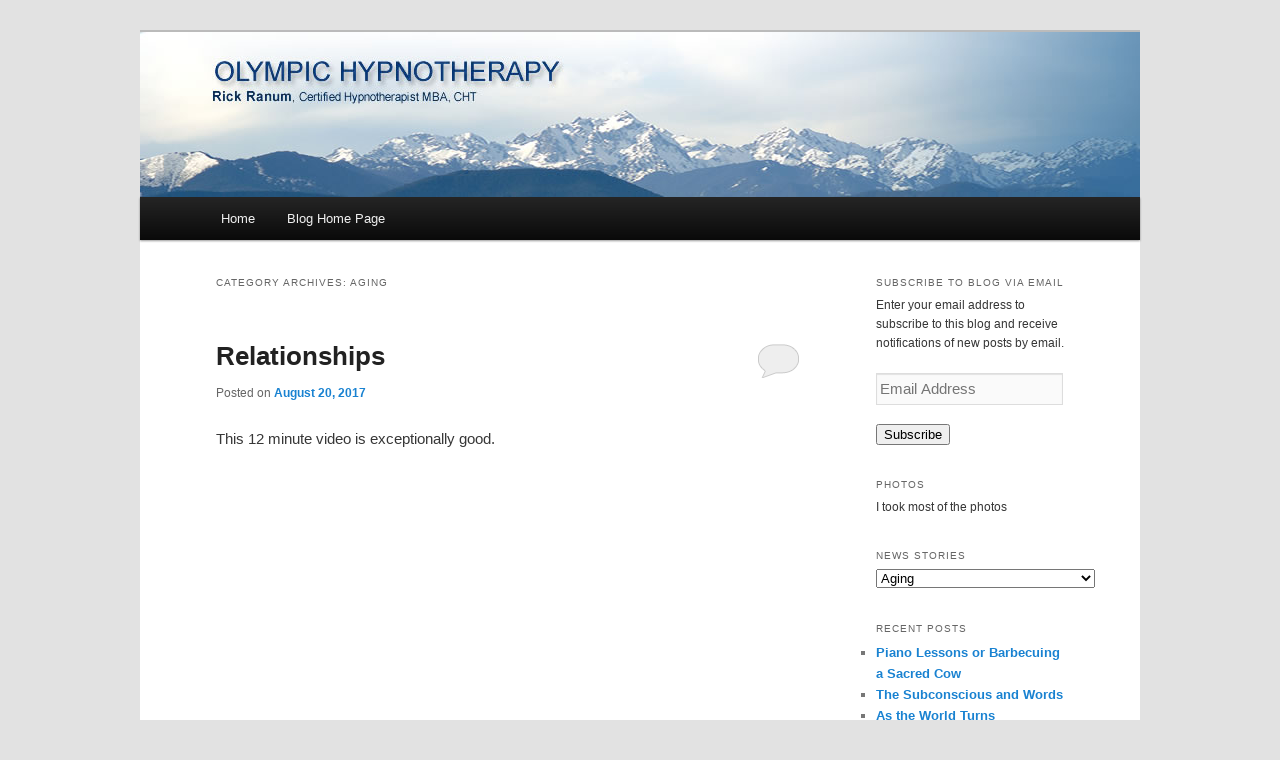

--- FILE ---
content_type: text/html; charset=UTF-8
request_url: http://olympichypnotherapy.com/communications/?cat=16
body_size: 87523
content:
<!DOCTYPE html>
<!--[if IE 6]>
<html id="ie6" lang="en-US">
<![endif]-->
<!--[if IE 7]>
<html id="ie7" lang="en-US">
<![endif]-->
<!--[if IE 8]>
<html id="ie8" lang="en-US">
<![endif]-->
<!--[if !(IE 6) & !(IE 7) & !(IE 8)]><!-->
<html lang="en-US">
<!--<![endif]-->
<head>
<meta charset="UTF-8" />
<meta name="viewport" content="width=device-width" />
<title>Aging | Olympic Hypnotherapy</title>
<link rel="profile" href="http://gmpg.org/xfn/11" />
<link rel="stylesheet" type="text/css" media="all" href="http://olympichypnotherapy.com/communications/wp-content/themes/twentyeleven/style.css" />
<link rel="pingback" href="http://olympichypnotherapy.com/communications/xmlrpc.php" />
<!--[if lt IE 9]>
<script src="http://olympichypnotherapy.com/communications/wp-content/themes/twentyeleven/js/html5.js" type="text/javascript"></script>
<![endif]-->
<meta name='robots' content='max-image-preview:large' />
<link rel='dns-prefetch' href='//s.w.org' />
<link rel="alternate" type="application/rss+xml" title="Olympic Hypnotherapy &raquo; Feed" href="http://olympichypnotherapy.com/communications/?feed=rss2" />
<link rel="alternate" type="application/rss+xml" title="Olympic Hypnotherapy &raquo; Comments Feed" href="http://olympichypnotherapy.com/communications/?feed=comments-rss2" />
<link rel="alternate" type="application/rss+xml" title="Olympic Hypnotherapy &raquo; Aging Category Feed" href="http://olympichypnotherapy.com/communications/?feed=rss2&#038;cat=16" />
<script type="text/javascript">
window._wpemojiSettings = {"baseUrl":"https:\/\/s.w.org\/images\/core\/emoji\/14.0.0\/72x72\/","ext":".png","svgUrl":"https:\/\/s.w.org\/images\/core\/emoji\/14.0.0\/svg\/","svgExt":".svg","source":{"concatemoji":"http:\/\/olympichypnotherapy.com\/communications\/wp-includes\/js\/wp-emoji-release.min.js?ver=6.0.11"}};
/*! This file is auto-generated */
!function(e,a,t){var n,r,o,i=a.createElement("canvas"),p=i.getContext&&i.getContext("2d");function s(e,t){var a=String.fromCharCode,e=(p.clearRect(0,0,i.width,i.height),p.fillText(a.apply(this,e),0,0),i.toDataURL());return p.clearRect(0,0,i.width,i.height),p.fillText(a.apply(this,t),0,0),e===i.toDataURL()}function c(e){var t=a.createElement("script");t.src=e,t.defer=t.type="text/javascript",a.getElementsByTagName("head")[0].appendChild(t)}for(o=Array("flag","emoji"),t.supports={everything:!0,everythingExceptFlag:!0},r=0;r<o.length;r++)t.supports[o[r]]=function(e){if(!p||!p.fillText)return!1;switch(p.textBaseline="top",p.font="600 32px Arial",e){case"flag":return s([127987,65039,8205,9895,65039],[127987,65039,8203,9895,65039])?!1:!s([55356,56826,55356,56819],[55356,56826,8203,55356,56819])&&!s([55356,57332,56128,56423,56128,56418,56128,56421,56128,56430,56128,56423,56128,56447],[55356,57332,8203,56128,56423,8203,56128,56418,8203,56128,56421,8203,56128,56430,8203,56128,56423,8203,56128,56447]);case"emoji":return!s([129777,127995,8205,129778,127999],[129777,127995,8203,129778,127999])}return!1}(o[r]),t.supports.everything=t.supports.everything&&t.supports[o[r]],"flag"!==o[r]&&(t.supports.everythingExceptFlag=t.supports.everythingExceptFlag&&t.supports[o[r]]);t.supports.everythingExceptFlag=t.supports.everythingExceptFlag&&!t.supports.flag,t.DOMReady=!1,t.readyCallback=function(){t.DOMReady=!0},t.supports.everything||(n=function(){t.readyCallback()},a.addEventListener?(a.addEventListener("DOMContentLoaded",n,!1),e.addEventListener("load",n,!1)):(e.attachEvent("onload",n),a.attachEvent("onreadystatechange",function(){"complete"===a.readyState&&t.readyCallback()})),(e=t.source||{}).concatemoji?c(e.concatemoji):e.wpemoji&&e.twemoji&&(c(e.twemoji),c(e.wpemoji)))}(window,document,window._wpemojiSettings);
</script>
<style type="text/css">
img.wp-smiley,
img.emoji {
	display: inline !important;
	border: none !important;
	box-shadow: none !important;
	height: 1em !important;
	width: 1em !important;
	margin: 0 0.07em !important;
	vertical-align: -0.1em !important;
	background: none !important;
	padding: 0 !important;
}
</style>
	<link rel='stylesheet' id='wp-block-library-css'  href='http://olympichypnotherapy.com/communications/wp-includes/css/dist/block-library/style.min.css?ver=6.0.11' type='text/css' media='all' />
<style id='wp-block-library-inline-css' type='text/css'>
.has-text-align-justify{text-align:justify;}
</style>
<style id='global-styles-inline-css' type='text/css'>
body{--wp--preset--color--black: #000000;--wp--preset--color--cyan-bluish-gray: #abb8c3;--wp--preset--color--white: #ffffff;--wp--preset--color--pale-pink: #f78da7;--wp--preset--color--vivid-red: #cf2e2e;--wp--preset--color--luminous-vivid-orange: #ff6900;--wp--preset--color--luminous-vivid-amber: #fcb900;--wp--preset--color--light-green-cyan: #7bdcb5;--wp--preset--color--vivid-green-cyan: #00d084;--wp--preset--color--pale-cyan-blue: #8ed1fc;--wp--preset--color--vivid-cyan-blue: #0693e3;--wp--preset--color--vivid-purple: #9b51e0;--wp--preset--gradient--vivid-cyan-blue-to-vivid-purple: linear-gradient(135deg,rgba(6,147,227,1) 0%,rgb(155,81,224) 100%);--wp--preset--gradient--light-green-cyan-to-vivid-green-cyan: linear-gradient(135deg,rgb(122,220,180) 0%,rgb(0,208,130) 100%);--wp--preset--gradient--luminous-vivid-amber-to-luminous-vivid-orange: linear-gradient(135deg,rgba(252,185,0,1) 0%,rgba(255,105,0,1) 100%);--wp--preset--gradient--luminous-vivid-orange-to-vivid-red: linear-gradient(135deg,rgba(255,105,0,1) 0%,rgb(207,46,46) 100%);--wp--preset--gradient--very-light-gray-to-cyan-bluish-gray: linear-gradient(135deg,rgb(238,238,238) 0%,rgb(169,184,195) 100%);--wp--preset--gradient--cool-to-warm-spectrum: linear-gradient(135deg,rgb(74,234,220) 0%,rgb(151,120,209) 20%,rgb(207,42,186) 40%,rgb(238,44,130) 60%,rgb(251,105,98) 80%,rgb(254,248,76) 100%);--wp--preset--gradient--blush-light-purple: linear-gradient(135deg,rgb(255,206,236) 0%,rgb(152,150,240) 100%);--wp--preset--gradient--blush-bordeaux: linear-gradient(135deg,rgb(254,205,165) 0%,rgb(254,45,45) 50%,rgb(107,0,62) 100%);--wp--preset--gradient--luminous-dusk: linear-gradient(135deg,rgb(255,203,112) 0%,rgb(199,81,192) 50%,rgb(65,88,208) 100%);--wp--preset--gradient--pale-ocean: linear-gradient(135deg,rgb(255,245,203) 0%,rgb(182,227,212) 50%,rgb(51,167,181) 100%);--wp--preset--gradient--electric-grass: linear-gradient(135deg,rgb(202,248,128) 0%,rgb(113,206,126) 100%);--wp--preset--gradient--midnight: linear-gradient(135deg,rgb(2,3,129) 0%,rgb(40,116,252) 100%);--wp--preset--duotone--dark-grayscale: url('#wp-duotone-dark-grayscale');--wp--preset--duotone--grayscale: url('#wp-duotone-grayscale');--wp--preset--duotone--purple-yellow: url('#wp-duotone-purple-yellow');--wp--preset--duotone--blue-red: url('#wp-duotone-blue-red');--wp--preset--duotone--midnight: url('#wp-duotone-midnight');--wp--preset--duotone--magenta-yellow: url('#wp-duotone-magenta-yellow');--wp--preset--duotone--purple-green: url('#wp-duotone-purple-green');--wp--preset--duotone--blue-orange: url('#wp-duotone-blue-orange');--wp--preset--font-size--small: 13px;--wp--preset--font-size--medium: 20px;--wp--preset--font-size--large: 36px;--wp--preset--font-size--x-large: 42px;}.has-black-color{color: var(--wp--preset--color--black) !important;}.has-cyan-bluish-gray-color{color: var(--wp--preset--color--cyan-bluish-gray) !important;}.has-white-color{color: var(--wp--preset--color--white) !important;}.has-pale-pink-color{color: var(--wp--preset--color--pale-pink) !important;}.has-vivid-red-color{color: var(--wp--preset--color--vivid-red) !important;}.has-luminous-vivid-orange-color{color: var(--wp--preset--color--luminous-vivid-orange) !important;}.has-luminous-vivid-amber-color{color: var(--wp--preset--color--luminous-vivid-amber) !important;}.has-light-green-cyan-color{color: var(--wp--preset--color--light-green-cyan) !important;}.has-vivid-green-cyan-color{color: var(--wp--preset--color--vivid-green-cyan) !important;}.has-pale-cyan-blue-color{color: var(--wp--preset--color--pale-cyan-blue) !important;}.has-vivid-cyan-blue-color{color: var(--wp--preset--color--vivid-cyan-blue) !important;}.has-vivid-purple-color{color: var(--wp--preset--color--vivid-purple) !important;}.has-black-background-color{background-color: var(--wp--preset--color--black) !important;}.has-cyan-bluish-gray-background-color{background-color: var(--wp--preset--color--cyan-bluish-gray) !important;}.has-white-background-color{background-color: var(--wp--preset--color--white) !important;}.has-pale-pink-background-color{background-color: var(--wp--preset--color--pale-pink) !important;}.has-vivid-red-background-color{background-color: var(--wp--preset--color--vivid-red) !important;}.has-luminous-vivid-orange-background-color{background-color: var(--wp--preset--color--luminous-vivid-orange) !important;}.has-luminous-vivid-amber-background-color{background-color: var(--wp--preset--color--luminous-vivid-amber) !important;}.has-light-green-cyan-background-color{background-color: var(--wp--preset--color--light-green-cyan) !important;}.has-vivid-green-cyan-background-color{background-color: var(--wp--preset--color--vivid-green-cyan) !important;}.has-pale-cyan-blue-background-color{background-color: var(--wp--preset--color--pale-cyan-blue) !important;}.has-vivid-cyan-blue-background-color{background-color: var(--wp--preset--color--vivid-cyan-blue) !important;}.has-vivid-purple-background-color{background-color: var(--wp--preset--color--vivid-purple) !important;}.has-black-border-color{border-color: var(--wp--preset--color--black) !important;}.has-cyan-bluish-gray-border-color{border-color: var(--wp--preset--color--cyan-bluish-gray) !important;}.has-white-border-color{border-color: var(--wp--preset--color--white) !important;}.has-pale-pink-border-color{border-color: var(--wp--preset--color--pale-pink) !important;}.has-vivid-red-border-color{border-color: var(--wp--preset--color--vivid-red) !important;}.has-luminous-vivid-orange-border-color{border-color: var(--wp--preset--color--luminous-vivid-orange) !important;}.has-luminous-vivid-amber-border-color{border-color: var(--wp--preset--color--luminous-vivid-amber) !important;}.has-light-green-cyan-border-color{border-color: var(--wp--preset--color--light-green-cyan) !important;}.has-vivid-green-cyan-border-color{border-color: var(--wp--preset--color--vivid-green-cyan) !important;}.has-pale-cyan-blue-border-color{border-color: var(--wp--preset--color--pale-cyan-blue) !important;}.has-vivid-cyan-blue-border-color{border-color: var(--wp--preset--color--vivid-cyan-blue) !important;}.has-vivid-purple-border-color{border-color: var(--wp--preset--color--vivid-purple) !important;}.has-vivid-cyan-blue-to-vivid-purple-gradient-background{background: var(--wp--preset--gradient--vivid-cyan-blue-to-vivid-purple) !important;}.has-light-green-cyan-to-vivid-green-cyan-gradient-background{background: var(--wp--preset--gradient--light-green-cyan-to-vivid-green-cyan) !important;}.has-luminous-vivid-amber-to-luminous-vivid-orange-gradient-background{background: var(--wp--preset--gradient--luminous-vivid-amber-to-luminous-vivid-orange) !important;}.has-luminous-vivid-orange-to-vivid-red-gradient-background{background: var(--wp--preset--gradient--luminous-vivid-orange-to-vivid-red) !important;}.has-very-light-gray-to-cyan-bluish-gray-gradient-background{background: var(--wp--preset--gradient--very-light-gray-to-cyan-bluish-gray) !important;}.has-cool-to-warm-spectrum-gradient-background{background: var(--wp--preset--gradient--cool-to-warm-spectrum) !important;}.has-blush-light-purple-gradient-background{background: var(--wp--preset--gradient--blush-light-purple) !important;}.has-blush-bordeaux-gradient-background{background: var(--wp--preset--gradient--blush-bordeaux) !important;}.has-luminous-dusk-gradient-background{background: var(--wp--preset--gradient--luminous-dusk) !important;}.has-pale-ocean-gradient-background{background: var(--wp--preset--gradient--pale-ocean) !important;}.has-electric-grass-gradient-background{background: var(--wp--preset--gradient--electric-grass) !important;}.has-midnight-gradient-background{background: var(--wp--preset--gradient--midnight) !important;}.has-small-font-size{font-size: var(--wp--preset--font-size--small) !important;}.has-medium-font-size{font-size: var(--wp--preset--font-size--medium) !important;}.has-large-font-size{font-size: var(--wp--preset--font-size--large) !important;}.has-x-large-font-size{font-size: var(--wp--preset--font-size--x-large) !important;}
</style>
<link rel='stylesheet' id='tablepress-default-css'  href='http://olympichypnotherapy.com/communications/wp-content/plugins/tablepress/css/default.min.css?ver=1.12' type='text/css' media='all' />
<link rel='stylesheet' id='jetpack_css-css'  href='http://olympichypnotherapy.com/communications/wp-content/plugins/jetpack/css/jetpack.css?ver=8.6.4' type='text/css' media='all' />
<link rel="https://api.w.org/" href="http://olympichypnotherapy.com/communications/index.php?rest_route=/" /><link rel="alternate" type="application/json" href="http://olympichypnotherapy.com/communications/index.php?rest_route=/wp/v2/categories/16" /><link rel="EditURI" type="application/rsd+xml" title="RSD" href="http://olympichypnotherapy.com/communications/xmlrpc.php?rsd" />
<link rel="wlwmanifest" type="application/wlwmanifest+xml" href="http://olympichypnotherapy.com/communications/wp-includes/wlwmanifest.xml" /> 
<meta name="generator" content="WordPress 6.0.11" />

<link rel='dns-prefetch' href='//v0.wordpress.com'/>
<link rel='dns-prefetch' href='//i0.wp.com'/>
<link rel='dns-prefetch' href='//i1.wp.com'/>
<link rel='dns-prefetch' href='//i2.wp.com'/>
<style type="text/css">.recentcomments a{display:inline !important;padding:0 !important;margin:0 !important;}</style>
<!-- Jetpack Open Graph Tags -->
<meta property="og:type" content="website" />
<meta property="og:title" content="Aging &#8211; Olympic Hypnotherapy" />
<meta property="og:url" content="http://olympichypnotherapy.com/communications/?cat=16" />
<meta property="og:site_name" content="Olympic Hypnotherapy" />
<meta property="og:image" content="https://s0.wp.com/i/blank.jpg" />
<meta property="og:locale" content="en_US" />

<!-- End Jetpack Open Graph Tags -->
</head>

<body class="archive category category-aging category-16 single-author two-column right-sidebar">
<div id="page" class="hfeed">
	<header id="branding" role="banner">
			

						<a href="http://olympichypnotherapy.com/communications/">
									<img src="http://olympichypnotherapy.com/communications/wp-content/uploads/2015/11/header_oly.jpg" width="1000" height="165" alt="Olympic Hypnotherapy" />
							</a>
			
			

			<nav id="access" role="navigation">
				<h3 class="assistive-text">Main menu</h3>
								<div class="skip-link"><a class="assistive-text" href="#content">Skip to primary content</a></div>
									<div class="skip-link"><a class="assistive-text" href="#secondary">Skip to secondary content</a></div>
												<div class="menu-menu-1-container"><ul id="menu-menu-1" class="menu"><li id="menu-item-27" class="menu-item menu-item-type-custom menu-item-object-custom menu-item-27"><a href="http://olympichypnotherapy.com/index.shtm">Home</a></li>
<li id="menu-item-134" class="menu-item menu-item-type-custom menu-item-object-custom menu-item-134"><a href="http://www.olympichypnotherapy.com/communications">Blog Home Page</a></li>
</ul></div>			</nav><!-- #access -->
	</header><!-- #branding -->


	<div id="main">

		<section id="primary">
			<div id="content" role="main">

			
				<header class="page-header">
					<h1 class="page-title">Category Archives: <span>Aging</span></h1>

									</header>

				
								
					
	<article id="post-588" class="post-588 post type-post status-publish format-standard hentry category-aging category-happiness category-relationships">
		<header class="entry-header">
						<h1 class="entry-title"><a href="http://olympichypnotherapy.com/communications/?p=588" rel="bookmark">Relationships</a></h1>
			
						<div class="entry-meta">
				<span class="sep">Posted on </span><a href="http://olympichypnotherapy.com/communications/?p=588" title="12:27 am" rel="bookmark"><time class="entry-date" datetime="2017-08-20T00:27:48-07:00">August 20, 2017</time></a><span class="by-author"> <span class="sep"> by </span> <span class="author vcard"><a class="url fn n" href="http://olympichypnotherapy.com/communications/?author=1" title="View all posts by rick_ranum" rel="author">rick_ranum</a></span></span>			</div><!-- .entry-meta -->
			
						<div class="comments-link">
				<a href="http://olympichypnotherapy.com/communications/?p=588#respond"><span class="leave-reply">Reply</span></a>			</div>
					</header><!-- .entry-header -->

				<div class="entry-content">
			<p>This 12 minute video is exceptionally good.</p>
<p><iframe src="https://embed.ted.com/talks/robert_waldinger_what_makes_a_good_life_lessons_from_the_longest_study_on_happiness" sandbox="allow-popups allow-scripts allow-same-origin" width="584" height="329" frameborder="0" scrolling="no" webkitAllowFullScreen mozallowfullscreen allowFullScreen></iframe></p>
					</div><!-- .entry-content -->
		
		<footer class="entry-meta">
												<span class="cat-links">
				<span class="entry-utility-prep entry-utility-prep-cat-links">Posted in</span> <a href="http://olympichypnotherapy.com/communications/?cat=16" rel="category">Aging</a>, <a href="http://olympichypnotherapy.com/communications/?cat=12" rel="category">Happiness</a>, <a href="http://olympichypnotherapy.com/communications/?cat=26" rel="category">Relationships</a>			</span>
															
									<span class="sep"> | </span>
						<span class="comments-link"><a href="http://olympichypnotherapy.com/communications/?p=588#respond"><span class="leave-reply">Leave a reply</span></a></span>
			
					</footer><!-- .entry-meta -->
	</article><!-- #post-588 -->

				
					
	<article id="post-532" class="post-532 post type-post status-publish format-standard hentry category-aging category-health-and-healing category-medical category-mind-tools">
		<header class="entry-header">
						<h1 class="entry-title"><a href="http://olympichypnotherapy.com/communications/?p=532" rel="bookmark">Amazing</a></h1>
			
						<div class="entry-meta">
				<span class="sep">Posted on </span><a href="http://olympichypnotherapy.com/communications/?p=532" title="11:02 pm" rel="bookmark"><time class="entry-date" datetime="2017-04-04T23:02:53-07:00">April 4, 2017</time></a><span class="by-author"> <span class="sep"> by </span> <span class="author vcard"><a class="url fn n" href="http://olympichypnotherapy.com/communications/?author=1" title="View all posts by rick_ranum" rel="author">rick_ranum</a></span></span>			</div><!-- .entry-meta -->
			
						<div class="comments-link">
				<a href="http://olympichypnotherapy.com/communications/?p=532#respond"><span class="leave-reply">Reply</span></a>			</div>
					</header><!-- .entry-header -->

				<div class="entry-content">
			<p><a href="https://i1.wp.com/olympichypnotherapy.com/communications/wp-content/uploads/2017/04/IMG_1172.jpg"><img data-attachment-id="533" data-permalink="http://olympichypnotherapy.com/communications/?attachment_id=533" data-orig-file="https://i1.wp.com/olympichypnotherapy.com/communications/wp-content/uploads/2017/04/IMG_1172.jpg?fit=2048%2C1536" data-orig-size="2048,1536" data-comments-opened="1" data-image-meta="{&quot;aperture&quot;:&quot;2.2&quot;,&quot;credit&quot;:&quot;&quot;,&quot;camera&quot;:&quot;iPhone 6&quot;,&quot;caption&quot;:&quot;&quot;,&quot;created_timestamp&quot;:&quot;1491120719&quot;,&quot;copyright&quot;:&quot;&quot;,&quot;focal_length&quot;:&quot;4.15&quot;,&quot;iso&quot;:&quot;250&quot;,&quot;shutter_speed&quot;:&quot;0.05&quot;,&quot;title&quot;:&quot;&quot;,&quot;orientation&quot;:&quot;0&quot;}" data-image-title="IMG_1172" data-image-description="" data-medium-file="https://i1.wp.com/olympichypnotherapy.com/communications/wp-content/uploads/2017/04/IMG_1172.jpg?fit=300%2C225" data-large-file="https://i1.wp.com/olympichypnotherapy.com/communications/wp-content/uploads/2017/04/IMG_1172.jpg?fit=584%2C438" loading="lazy" src="https://i1.wp.com/olympichypnotherapy.com/communications/wp-content/uploads/2017/04/IMG_1172.jpg?resize=584%2C438" alt="" width="584" height="438" class="aligncenter size-full wp-image-533" srcset="https://i1.wp.com/olympichypnotherapy.com/communications/wp-content/uploads/2017/04/IMG_1172.jpg?w=2048 2048w, https://i1.wp.com/olympichypnotherapy.com/communications/wp-content/uploads/2017/04/IMG_1172.jpg?resize=300%2C225 300w, https://i1.wp.com/olympichypnotherapy.com/communications/wp-content/uploads/2017/04/IMG_1172.jpg?resize=768%2C576 768w, https://i1.wp.com/olympichypnotherapy.com/communications/wp-content/uploads/2017/04/IMG_1172.jpg?resize=1024%2C768 1024w, https://i1.wp.com/olympichypnotherapy.com/communications/wp-content/uploads/2017/04/IMG_1172.jpg?resize=400%2C300 400w, https://i1.wp.com/olympichypnotherapy.com/communications/wp-content/uploads/2017/04/IMG_1172.jpg?w=1168 1168w, https://i1.wp.com/olympichypnotherapy.com/communications/wp-content/uploads/2017/04/IMG_1172.jpg?w=1752 1752w" sizes="(max-width: 584px) 100vw, 584px" data-recalc-dims="1" /></a></p>
<p>It is amazing to me how the universe works sometimes. I attended a retreat seminar last weekend hosted by the local chapter of the ARE. The key presenter was Dr. C Norman Shealy. He&#8217;s a wonderfully intelligent MD and PHD with numerous patented inventions in healthcare. So, I was shocked when opened his presentation saying that the number one thing he believes anyone should do when confronting a health issue is to get a past life regression. Up until that moment I wasn&#8217;t sure this retreat was for me, and then I was enthralled. </p>
<p>I try not to stand out as too woo woo because I desire to help as many people as possible in my practice. Someone who comes to me with congestive heart failure and a mainstream religion needs the immediate help I can provide and I don&#8217;t need to lessen that help by talking about things they would find uncomfortable.</p>
<p>Now this has me thinking about how I can add this as a possibility for more clients.</p>
<p>One of the very next things he said also rocked my boat. He suggested that Autogenics (self-hypnosis) would cure 80% of all problems people have, but that alas, most people lack the self discipline or motivation to set aside 10 &#8211; 20 minutes twice a day to engage this.</p>
<p>He also said that all our troubles are the result of fear. I&#8217;ve known this for awhile but, this was so validating.</p>
<p>I&#8217;m now on track to implement these ideas into my practice asap.</p>
<p>Here&#8217;s one more wonderful synchronicity, Norman and my long time friend Dr Elmer Cranton go way back in time when they started the American Holidtic Health Association. Life some days is amazing.</p>
<p><a href="https://i2.wp.com/olympichypnotherapy.com/communications/wp-content/uploads/2017/04/IMG_0560.jpg"><img data-attachment-id="538" data-permalink="http://olympichypnotherapy.com/communications/?attachment_id=538" data-orig-file="https://i2.wp.com/olympichypnotherapy.com/communications/wp-content/uploads/2017/04/IMG_0560.jpg?fit=1536%2C2048" data-orig-size="1536,2048" data-comments-opened="1" data-image-meta="{&quot;aperture&quot;:&quot;2.2&quot;,&quot;credit&quot;:&quot;&quot;,&quot;camera&quot;:&quot;iPhone 6&quot;,&quot;caption&quot;:&quot;&quot;,&quot;created_timestamp&quot;:&quot;1466102937&quot;,&quot;copyright&quot;:&quot;&quot;,&quot;focal_length&quot;:&quot;4.15&quot;,&quot;iso&quot;:&quot;32&quot;,&quot;shutter_speed&quot;:&quot;0.0083333333333333&quot;,&quot;title&quot;:&quot;&quot;,&quot;orientation&quot;:&quot;0&quot;}" data-image-title="IMG_0560" data-image-description="" data-medium-file="https://i2.wp.com/olympichypnotherapy.com/communications/wp-content/uploads/2017/04/IMG_0560.jpg?fit=225%2C300" data-large-file="https://i2.wp.com/olympichypnotherapy.com/communications/wp-content/uploads/2017/04/IMG_0560.jpg?fit=584%2C779" loading="lazy" src="https://i2.wp.com/olympichypnotherapy.com/communications/wp-content/uploads/2017/04/IMG_0560.jpg?resize=584%2C779" alt="" width="584" height="779" class="aligncenter size-large wp-image-538" srcset="https://i2.wp.com/olympichypnotherapy.com/communications/wp-content/uploads/2017/04/IMG_0560.jpg?resize=768%2C1024 768w, https://i2.wp.com/olympichypnotherapy.com/communications/wp-content/uploads/2017/04/IMG_0560.jpg?resize=225%2C300 225w, https://i2.wp.com/olympichypnotherapy.com/communications/wp-content/uploads/2017/04/IMG_0560.jpg?w=1536 1536w, https://i2.wp.com/olympichypnotherapy.com/communications/wp-content/uploads/2017/04/IMG_0560.jpg?w=1168 1168w" sizes="(max-width: 584px) 100vw, 584px" data-recalc-dims="1" /></a></p>
					</div><!-- .entry-content -->
		
		<footer class="entry-meta">
												<span class="cat-links">
				<span class="entry-utility-prep entry-utility-prep-cat-links">Posted in</span> <a href="http://olympichypnotherapy.com/communications/?cat=16" rel="category">Aging</a>, <a href="http://olympichypnotherapy.com/communications/?cat=9" rel="category">Health and Healing</a>, <a href="http://olympichypnotherapy.com/communications/?cat=29" rel="category">Medical</a>, <a href="http://olympichypnotherapy.com/communications/?cat=10" rel="category">Mind Tools</a>			</span>
															
									<span class="sep"> | </span>
						<span class="comments-link"><a href="http://olympichypnotherapy.com/communications/?p=532#respond"><span class="leave-reply">Leave a reply</span></a></span>
			
					</footer><!-- .entry-meta -->
	</article><!-- #post-532 -->

				
					
	<article id="post-472" class="post-472 post type-post status-publish format-standard hentry category-aging category-happiness">
		<header class="entry-header">
						<h1 class="entry-title"><a href="http://olympichypnotherapy.com/communications/?p=472" rel="bookmark">The primary key to health, longevity and happiness.</a></h1>
			
						<div class="entry-meta">
				<span class="sep">Posted on </span><a href="http://olympichypnotherapy.com/communications/?p=472" title="11:59 am" rel="bookmark"><time class="entry-date" datetime="2017-01-04T11:59:25-08:00">January 4, 2017</time></a><span class="by-author"> <span class="sep"> by </span> <span class="author vcard"><a class="url fn n" href="http://olympichypnotherapy.com/communications/?author=1" title="View all posts by rick_ranum" rel="author">rick_ranum</a></span></span>			</div><!-- .entry-meta -->
			
						<div class="comments-link">
				<a href="http://olympichypnotherapy.com/communications/?p=472#respond"><span class="leave-reply">Reply</span></a>			</div>
					</header><!-- .entry-header -->

				<div class="entry-content">
			<p>The mystics, the enlightened ones all say we are one. Quantum physics says everything exists in a sea of energy modulated into near infinite dimensions. The forms within those dimensions  are created by consciousness. Now I am going to make a leap and say that the more connected we are to other consciousness resonating with high ideals and values the happier and calmer we become. When Jesus said I bring you a new commandment, love one another, this ideal was meant to supplant the effects of living according to laws of what not to do. And, we know whatever we are thinking about preceded with a not or don&#8217;t (e.g., don&#8217;t think about green elephants with pink monkeys dancing on them) will be seen in the mind symbolically, as thoughts and words exist symbolically.</p>
<p>Robert Waldinger is reporting on a study run for decades and the results say that good connections with others is the primary indicator for health and happiness. Reviewing this study has made me even more grateful for the people in my life that share the love I have to offer and reflect that back to me. I know you will like this video. It may change your life significantly for the better as you apply this knowledge.</p>
<p>&nbsp;</p>
<p><iframe loading="lazy" src="https://www.youtube.com/embed/8KkKuTCFvzI" width="854" height="480" frameborder="0" allowfullscreen="allowfullscreen"></iframe></p>
					</div><!-- .entry-content -->
		
		<footer class="entry-meta">
												<span class="cat-links">
				<span class="entry-utility-prep entry-utility-prep-cat-links">Posted in</span> <a href="http://olympichypnotherapy.com/communications/?cat=16" rel="category">Aging</a>, <a href="http://olympichypnotherapy.com/communications/?cat=12" rel="category">Happiness</a>			</span>
															
									<span class="sep"> | </span>
						<span class="comments-link"><a href="http://olympichypnotherapy.com/communications/?p=472#respond"><span class="leave-reply">Leave a reply</span></a></span>
			
					</footer><!-- .entry-meta -->
	</article><!-- #post-472 -->

				
					
	<article id="post-304" class="post-304 post type-post status-publish format-standard hentry category-aging category-happiness">
		<header class="entry-header">
						<h1 class="entry-title"><a href="http://olympichypnotherapy.com/communications/?p=304" rel="bookmark">A long healthy life</a></h1>
			
						<div class="entry-meta">
				<span class="sep">Posted on </span><a href="http://olympichypnotherapy.com/communications/?p=304" title="12:10 am" rel="bookmark"><time class="entry-date" datetime="2016-01-05T00:10:53-08:00">January 5, 2016</time></a><span class="by-author"> <span class="sep"> by </span> <span class="author vcard"><a class="url fn n" href="http://olympichypnotherapy.com/communications/?author=1" title="View all posts by rick_ranum" rel="author">rick_ranum</a></span></span>			</div><!-- .entry-meta -->
			
						<div class="comments-link">
				<a href="http://olympichypnotherapy.com/communications/?p=304#respond"><span class="leave-reply">Reply</span></a>			</div>
					</header><!-- .entry-header -->

				<div class="entry-content">
			<p><a href="https://i0.wp.com/olympichypnotherapy.com/communications/wp-content/uploads/2016/01/DSC06997_v2.jpg"><img data-attachment-id="306" data-permalink="http://olympichypnotherapy.com/communications/?attachment_id=306" data-orig-file="https://i0.wp.com/olympichypnotherapy.com/communications/wp-content/uploads/2016/01/DSC06997_v2.jpg?fit=333%2C500" data-orig-size="333,500" data-comments-opened="1" data-image-meta="{&quot;aperture&quot;:&quot;11&quot;,&quot;credit&quot;:&quot;&quot;,&quot;camera&quot;:&quot;NEX-7&quot;,&quot;caption&quot;:&quot;&quot;,&quot;created_timestamp&quot;:&quot;1333359016&quot;,&quot;copyright&quot;:&quot;&quot;,&quot;focal_length&quot;:&quot;75&quot;,&quot;iso&quot;:&quot;400&quot;,&quot;shutter_speed&quot;:&quot;0.0015625&quot;,&quot;title&quot;:&quot;&quot;,&quot;orientation&quot;:&quot;1&quot;}" data-image-title="DSC06997_v2" data-image-description="" data-medium-file="https://i0.wp.com/olympichypnotherapy.com/communications/wp-content/uploads/2016/01/DSC06997_v2.jpg?fit=200%2C300" data-large-file="https://i0.wp.com/olympichypnotherapy.com/communications/wp-content/uploads/2016/01/DSC06997_v2.jpg?fit=333%2C500" loading="lazy" class="alignnone size-full wp-image-306 alignright" src="https://i0.wp.com/olympichypnotherapy.com/communications/wp-content/uploads/2016/01/DSC06997_v2.jpg?resize=333%2C500" alt="DSC06997_v2" width="333" height="500" srcset="https://i0.wp.com/olympichypnotherapy.com/communications/wp-content/uploads/2016/01/DSC06997_v2.jpg?w=333 333w, https://i0.wp.com/olympichypnotherapy.com/communications/wp-content/uploads/2016/01/DSC06997_v2.jpg?resize=200%2C300 200w" sizes="(max-width: 333px) 100vw, 333px" data-recalc-dims="1" /></a>This is a concluding paragraph to a Ted Talk by Robert Waldinger</p>
<p>So this message, that good, close relationships are good for our health and well-being, this is wisdom that&#8217;s as old as the hills. Why is this so hard to get and so easy to ignore? Well, we&#8217;re human. What we&#8217;d really like is a quick fix, something we can get that&#8217;ll make our lives good and keep them that way. Relationships are messy and they&#8217;re complicated and the hard work of tending to family and friends, it&#8217;s not sexy or glamorous. It&#8217;s also lifelong. It never ends. The people in our 75-year study who were the happiest in retirement were the people who had actively worked to replace workmates with new playmates. Just like the millennials in that recent survey, many of our men when they were starting out as young adults really believed that fame and wealth and high achievement were what they needed to go after to have a good life. But over and over, over these 75 years, our study has shown that the people who fared the best were the people who leaned in to relationships, with family, with friends, with community.</p>
<p>Here is the link to the talk <a href="http://www.ted.com/talks/robert_waldinger_what_makes_a_good_life_lessons_from_the_longest_study_on_happiness/transcript?language=en#t-664000">The Link &gt;</a></p>
					</div><!-- .entry-content -->
		
		<footer class="entry-meta">
												<span class="cat-links">
				<span class="entry-utility-prep entry-utility-prep-cat-links">Posted in</span> <a href="http://olympichypnotherapy.com/communications/?cat=16" rel="category">Aging</a>, <a href="http://olympichypnotherapy.com/communications/?cat=12" rel="category">Happiness</a>			</span>
															
									<span class="sep"> | </span>
						<span class="comments-link"><a href="http://olympichypnotherapy.com/communications/?p=304#respond"><span class="leave-reply">Leave a reply</span></a></span>
			
					</footer><!-- .entry-meta -->
	</article><!-- #post-304 -->

				
					
	<article id="post-273" class="post-273 post type-post status-publish format-standard hentry category-aging category-health-and-healing">
		<header class="entry-header">
						<h1 class="entry-title"><a href="http://olympichypnotherapy.com/communications/?p=273" rel="bookmark">123 Years Old</a></h1>
			
						<div class="entry-meta">
				<span class="sep">Posted on </span><a href="http://olympichypnotherapy.com/communications/?p=273" title="4:46 pm" rel="bookmark"><time class="entry-date" datetime="2015-11-30T16:46:58-08:00">November 30, 2015</time></a><span class="by-author"> <span class="sep"> by </span> <span class="author vcard"><a class="url fn n" href="http://olympichypnotherapy.com/communications/?author=1" title="View all posts by rick_ranum" rel="author">rick_ranum</a></span></span>			</div><!-- .entry-meta -->
			
						<div class="comments-link">
				<a href="http://olympichypnotherapy.com/communications/?p=273#respond"><span class="leave-reply">Reply</span></a>			</div>
					</header><!-- .entry-header -->

				<div class="entry-content">
			<p><a href="https://i2.wp.com/olympichypnotherapy.com/communications/wp-content/uploads/2015/11/DSC00743v2.jpg"><img data-attachment-id="274" data-permalink="http://olympichypnotherapy.com/communications/?attachment_id=274" data-orig-file="https://i2.wp.com/olympichypnotherapy.com/communications/wp-content/uploads/2015/11/DSC00743v2.jpg?fit=600%2C394" data-orig-size="600,394" data-comments-opened="1" data-image-meta="{&quot;aperture&quot;:&quot;10&quot;,&quot;credit&quot;:&quot;&quot;,&quot;camera&quot;:&quot;NEX-7&quot;,&quot;caption&quot;:&quot;&quot;,&quot;created_timestamp&quot;:&quot;1364190297&quot;,&quot;copyright&quot;:&quot;&quot;,&quot;focal_length&quot;:&quot;210&quot;,&quot;iso&quot;:&quot;200&quot;,&quot;shutter_speed&quot;:&quot;0.001&quot;,&quot;title&quot;:&quot;&quot;,&quot;orientation&quot;:&quot;1&quot;}" data-image-title="DSC00743v2" data-image-description="" data-medium-file="https://i2.wp.com/olympichypnotherapy.com/communications/wp-content/uploads/2015/11/DSC00743v2.jpg?fit=300%2C197" data-large-file="https://i2.wp.com/olympichypnotherapy.com/communications/wp-content/uploads/2015/11/DSC00743v2.jpg?fit=584%2C383" loading="lazy" class="alignnone size-full wp-image-274" src="https://i2.wp.com/olympichypnotherapy.com/communications/wp-content/uploads/2015/11/DSC00743v2.jpg?resize=584%2C383" alt="DSC00743v2" width="584" height="383" srcset="https://i2.wp.com/olympichypnotherapy.com/communications/wp-content/uploads/2015/11/DSC00743v2.jpg?w=600 600w, https://i2.wp.com/olympichypnotherapy.com/communications/wp-content/uploads/2015/11/DSC00743v2.jpg?resize=300%2C197 300w, https://i2.wp.com/olympichypnotherapy.com/communications/wp-content/uploads/2015/11/DSC00743v2.jpg?resize=457%2C300 457w" sizes="(max-width: 584px) 100vw, 584px" data-recalc-dims="1" /></a>Every life has its share of experiences, ever changing, ever emotional. For a while my mind has remembered a story I read about a woman in France who lived to be one hundred and twenty three years old. Now of course, people would ask her for her secret to this long and healthy life. And before telling you the secret, I must add, she smoked, she smoked for about one hundred and ten years.</p>
<p>Her secret was simple, and I paraphrase, if she could not do anything about something that is happening somewhere, she would not stress about it, she would stay calm. I believe her calm allowed her body to be in harmony, to flourish, for a body to flourish, there must be peace.</p>
<p>&nbsp;</p>
					</div><!-- .entry-content -->
		
		<footer class="entry-meta">
												<span class="cat-links">
				<span class="entry-utility-prep entry-utility-prep-cat-links">Posted in</span> <a href="http://olympichypnotherapy.com/communications/?cat=16" rel="category">Aging</a>, <a href="http://olympichypnotherapy.com/communications/?cat=9" rel="category">Health and Healing</a>			</span>
															
									<span class="sep"> | </span>
						<span class="comments-link"><a href="http://olympichypnotherapy.com/communications/?p=273#respond"><span class="leave-reply">Leave a reply</span></a></span>
			
					</footer><!-- .entry-meta -->
	</article><!-- #post-273 -->

				
					
	<article id="post-254" class="post-254 post type-post status-publish format-standard hentry category-aging category-happiness">
		<header class="entry-header">
						<h1 class="entry-title"><a href="http://olympichypnotherapy.com/communications/?p=254" rel="bookmark">The Five Top Regrets of the Dying</a></h1>
			
						<div class="entry-meta">
				<span class="sep">Posted on </span><a href="http://olympichypnotherapy.com/communications/?p=254" title="4:28 pm" rel="bookmark"><time class="entry-date" datetime="2015-11-21T16:28:32-08:00">November 21, 2015</time></a><span class="by-author"> <span class="sep"> by </span> <span class="author vcard"><a class="url fn n" href="http://olympichypnotherapy.com/communications/?author=1" title="View all posts by rick_ranum" rel="author">rick_ranum</a></span></span>			</div><!-- .entry-meta -->
			
						<div class="comments-link">
				<a href="http://olympichypnotherapy.com/communications/?p=254#respond"><span class="leave-reply">Reply</span></a>			</div>
					</header><!-- .entry-header -->

				<div class="entry-content">
			<p><a href="https://i1.wp.com/olympichypnotherapy.com/communications/wp-content/uploads/2015/11/DSC01335_650w1.jpg"><img data-attachment-id="255" data-permalink="http://olympichypnotherapy.com/communications/?attachment_id=255" data-orig-file="https://i1.wp.com/olympichypnotherapy.com/communications/wp-content/uploads/2015/11/DSC01335_650w1.jpg?fit=650%2C433" data-orig-size="650,433" data-comments-opened="1" data-image-meta="{&quot;aperture&quot;:&quot;0&quot;,&quot;credit&quot;:&quot;&quot;,&quot;camera&quot;:&quot;&quot;,&quot;caption&quot;:&quot;&quot;,&quot;created_timestamp&quot;:&quot;0&quot;,&quot;copyright&quot;:&quot;&quot;,&quot;focal_length&quot;:&quot;0&quot;,&quot;iso&quot;:&quot;0&quot;,&quot;shutter_speed&quot;:&quot;0&quot;,&quot;title&quot;:&quot;&quot;,&quot;orientation&quot;:&quot;0&quot;}" data-image-title="DSC01335_650w" data-image-description="" data-medium-file="https://i1.wp.com/olympichypnotherapy.com/communications/wp-content/uploads/2015/11/DSC01335_650w1.jpg?fit=300%2C200" data-large-file="https://i1.wp.com/olympichypnotherapy.com/communications/wp-content/uploads/2015/11/DSC01335_650w1.jpg?fit=584%2C389" loading="lazy" class="alignnone size-full wp-image-255" src="https://i1.wp.com/olympichypnotherapy.com/communications/wp-content/uploads/2015/11/DSC01335_650w1.jpg?resize=584%2C389" alt="DSC01335_650w" width="584" height="389" srcset="https://i1.wp.com/olympichypnotherapy.com/communications/wp-content/uploads/2015/11/DSC01335_650w1.jpg?w=650 650w, https://i1.wp.com/olympichypnotherapy.com/communications/wp-content/uploads/2015/11/DSC01335_650w1.jpg?resize=300%2C200 300w, https://i1.wp.com/olympichypnotherapy.com/communications/wp-content/uploads/2015/11/DSC01335_650w1.jpg?resize=450%2C300 450w" sizes="(max-width: 584px) 100vw, 584px" data-recalc-dims="1" /></a>Bronnie Ware wrote a book based on her experiences as a nurse caring for the dying. She wrote a book called The Five Top Regrets of the Dying.</p>
<p>Here is her list and commentary:</p>
<p>1. I wish I’d had the courage to live a life true to myself, not the life others expected of me.</p>
<p>“This was the most common regret of all. When people realize that their life is almost over and look 30clearly on it, it is easy to see how many dreams have gone unfulfilled. Most people had not honored even a half of their dreams and had to die knowing that it was due to choices they had made, or not made. Health brings a freedom very few realize, until they no longer have it.”</p>
<p>2. I wish I hadn’t worked so hard.</p>
<p>“This came from every male patient that I nursed. They missed their children’s youth and their partner’s companionship. Women also spoke of this regret, but as most were from an older generation, many of the female patients had not been breadwinners. All of the men I nursed deeply regretted spending so much of their lives on the treadmill of a work existence.”</p>
<p>3. I wish I’d had the courage to express my feelings.</p>
<p>“Many people suppressed their feelings in order to keep peace with others. As a result, they settled for a mediocre existence and never became who they were truly capable of becoming. Many developed illnesses relating to the bitterness and resentment they carried as a result.”</p>
<p>4. I wish I had stayed in touch with my friends.</p>
<p>“Often they would not truly realize the full benefits of old friends until their dying weeks and it was not always possible to track them down. Many had become so caught up in their own lives that they had let golden friendships slip by over the years. There were many deep regrets about not giving friendships the time and effort that they deserved. Everyone misses their friends when they are dying.”</p>
<p>5. I wish that I had let myself be happier.</p>
<p>“This is a surprisingly common one. Many did not realize until the end that happiness is a choice. They had stayed stuck in old patterns and habits. The so-called ‘comfort’ of familiarity overflowed into their emotions, as well as their physical lives. Fear of change had them pretending to others, and to their selves, that they were content, when deep within, they longed to laugh properly and have silliness in their life again.”</p>
					</div><!-- .entry-content -->
		
		<footer class="entry-meta">
												<span class="cat-links">
				<span class="entry-utility-prep entry-utility-prep-cat-links">Posted in</span> <a href="http://olympichypnotherapy.com/communications/?cat=16" rel="category">Aging</a>, <a href="http://olympichypnotherapy.com/communications/?cat=12" rel="category">Happiness</a>			</span>
															
									<span class="sep"> | </span>
						<span class="comments-link"><a href="http://olympichypnotherapy.com/communications/?p=254#respond"><span class="leave-reply">Leave a reply</span></a></span>
			
					</footer><!-- .entry-meta -->
	</article><!-- #post-254 -->

				
					
	<article id="post-223" class="post-223 post type-post status-publish format-standard hentry category-aging category-personal">
		<header class="entry-header">
						<h1 class="entry-title"><a href="http://olympichypnotherapy.com/communications/?p=223" rel="bookmark">Transitions</a></h1>
			
						<div class="entry-meta">
				<span class="sep">Posted on </span><a href="http://olympichypnotherapy.com/communications/?p=223" title="2:09 pm" rel="bookmark"><time class="entry-date" datetime="2015-11-21T14:09:15-08:00">November 21, 2015</time></a><span class="by-author"> <span class="sep"> by </span> <span class="author vcard"><a class="url fn n" href="http://olympichypnotherapy.com/communications/?author=1" title="View all posts by rick_ranum" rel="author">rick_ranum</a></span></span>			</div><!-- .entry-meta -->
			
						<div class="comments-link">
				<a href="http://olympichypnotherapy.com/communications/?p=223#respond"><span class="leave-reply">Reply</span></a>			</div>
					</header><!-- .entry-header -->

				<div class="entry-content">
			<p>April 26th 2013<a href="https://i2.wp.com/olympichypnotherapy.com/communications/wp-content/uploads/2015/11/roy_joyce_on_steps.jpg"><img data-attachment-id="224" data-permalink="http://olympichypnotherapy.com/communications/?attachment_id=224" data-orig-file="https://i2.wp.com/olympichypnotherapy.com/communications/wp-content/uploads/2015/11/roy_joyce_on_steps.jpg?fit=648%2C424" data-orig-size="648,424" data-comments-opened="1" data-image-meta="{&quot;aperture&quot;:&quot;0&quot;,&quot;credit&quot;:&quot;&quot;,&quot;camera&quot;:&quot;&quot;,&quot;caption&quot;:&quot;&quot;,&quot;created_timestamp&quot;:&quot;0&quot;,&quot;copyright&quot;:&quot;&quot;,&quot;focal_length&quot;:&quot;0&quot;,&quot;iso&quot;:&quot;0&quot;,&quot;shutter_speed&quot;:&quot;0&quot;,&quot;title&quot;:&quot;&quot;,&quot;orientation&quot;:&quot;0&quot;}" data-image-title="roy_joyce_on_steps" data-image-description="" data-medium-file="https://i2.wp.com/olympichypnotherapy.com/communications/wp-content/uploads/2015/11/roy_joyce_on_steps.jpg?fit=300%2C196" data-large-file="https://i2.wp.com/olympichypnotherapy.com/communications/wp-content/uploads/2015/11/roy_joyce_on_steps.jpg?fit=584%2C382" loading="lazy" class="alignnone size-full wp-image-224" src="https://i2.wp.com/olympichypnotherapy.com/communications/wp-content/uploads/2015/11/roy_joyce_on_steps.jpg?resize=584%2C382" alt="roy_joyce_on_steps" width="584" height="382" srcset="https://i2.wp.com/olympichypnotherapy.com/communications/wp-content/uploads/2015/11/roy_joyce_on_steps.jpg?w=648 648w, https://i2.wp.com/olympichypnotherapy.com/communications/wp-content/uploads/2015/11/roy_joyce_on_steps.jpg?resize=300%2C196 300w, https://i2.wp.com/olympichypnotherapy.com/communications/wp-content/uploads/2015/11/roy_joyce_on_steps.jpg?resize=458%2C300 458w" sizes="(max-width: 584px) 100vw, 584px" data-recalc-dims="1" /></a></p>
<p>Today April 26th 2013 would have been my mom&#8217;s 93rd birthday. She passed last Saturday as I was returning home from being with her for almost two weeks. This now moves me into the group of &#8220;Orphaned Adults&#8221;, adults without parents. I feel a certain weightless feeling that is difficult to describe. As is in keeping with my life, there are so many facets associated with her loss. She was who she was and her personality was consistent in many ways throughout her life. On the plane home from my visit I wrote this on the back of my ticket.</p>
<p>As I am flying home I am so torn. Should I have stayed? Be there for my mom and sisters or go home to complete my responsibilities and appointments. I know I chose my parents, my mother and father, as they and the environment in which they resided would offer me the greatest opportunities for soul growth. As with my father in the past, my mother now lies dying. In the late night I would speak with her offering her thoughts and concepts of a cosmos composed of love and designed to help each soul with opportunities to help her return to a state of oneness and also uniqueness through many dimensional states of which earth is but one. I know I helped her to make this transition.</p>
<p>She had a life filled with her experiences, her friends, her views, loves and desires. I don&#8217;t know if my mother was ever proud of me, if I lived up to her expectations, but I know she loved me. I always felt that inexorable love. My father grew to really understand me and tell me how proud he was of me. All my mother could do was love me despite my failings and I can say now with deep gratitude &#8212; that was good enough. Now they are both gone and I remain, remain as a product of their genes, the environment they provided, my soul, and their commitment to doing their best to help me be the best I can be. Thank you Roy and Joyce, mom and dad.</p>
					</div><!-- .entry-content -->
		
		<footer class="entry-meta">
												<span class="cat-links">
				<span class="entry-utility-prep entry-utility-prep-cat-links">Posted in</span> <a href="http://olympichypnotherapy.com/communications/?cat=16" rel="category">Aging</a>, <a href="http://olympichypnotherapy.com/communications/?cat=18" rel="category">Personal</a>			</span>
															
									<span class="sep"> | </span>
						<span class="comments-link"><a href="http://olympichypnotherapy.com/communications/?p=223#respond"><span class="leave-reply">Leave a reply</span></a></span>
			
					</footer><!-- .entry-meta -->
	</article><!-- #post-223 -->

				
					
	<article id="post-211" class="post-211 post type-post status-publish format-standard hentry category-aging category-musings category-personal">
		<header class="entry-header">
						<h1 class="entry-title"><a href="http://olympichypnotherapy.com/communications/?p=211" rel="bookmark">Musing about my Mom and life</a></h1>
			
						<div class="entry-meta">
				<span class="sep">Posted on </span><a href="http://olympichypnotherapy.com/communications/?p=211" title="1:59 pm" rel="bookmark"><time class="entry-date" datetime="2015-11-21T13:59:45-08:00">November 21, 2015</time></a><span class="by-author"> <span class="sep"> by </span> <span class="author vcard"><a class="url fn n" href="http://olympichypnotherapy.com/communications/?author=1" title="View all posts by rick_ranum" rel="author">rick_ranum</a></span></span>			</div><!-- .entry-meta -->
			
						<div class="comments-link">
				<a href="http://olympichypnotherapy.com/communications/?p=211#respond"><span class="leave-reply">Reply</span></a>			</div>
					</header><!-- .entry-header -->

				<div class="entry-content">
			<p>March 2013</p>
<p>I am sometimes stumped and there is no remedy for my feelings but patience, hope, and some kind of faith.</p>
<p>You see, my mother is now 93 and she is preparing to leave. She had a lifetime of experiences that were unique to her. Did she discover that which she desired to find? Did she have the adventure she sought? Learn what she wanted to learn?<a href="https://i0.wp.com/olympichypnotherapy.com/communications/wp-content/uploads/2015/11/rick_and_roy_sepia_225w.jpg"><img data-attachment-id="214" data-permalink="http://olympichypnotherapy.com/communications/?attachment_id=214" data-orig-file="https://i0.wp.com/olympichypnotherapy.com/communications/wp-content/uploads/2015/11/rick_and_roy_sepia_225w.jpg?fit=225%2C247" data-orig-size="225,247" data-comments-opened="1" data-image-meta="{&quot;aperture&quot;:&quot;0&quot;,&quot;credit&quot;:&quot;&quot;,&quot;camera&quot;:&quot;&quot;,&quot;caption&quot;:&quot;&quot;,&quot;created_timestamp&quot;:&quot;0&quot;,&quot;copyright&quot;:&quot;&quot;,&quot;focal_length&quot;:&quot;0&quot;,&quot;iso&quot;:&quot;0&quot;,&quot;shutter_speed&quot;:&quot;0&quot;,&quot;title&quot;:&quot;&quot;,&quot;orientation&quot;:&quot;0&quot;}" data-image-title="rick_and_roy_sepia_225w" data-image-description="" data-medium-file="https://i0.wp.com/olympichypnotherapy.com/communications/wp-content/uploads/2015/11/rick_and_roy_sepia_225w.jpg?fit=225%2C247" data-large-file="https://i0.wp.com/olympichypnotherapy.com/communications/wp-content/uploads/2015/11/rick_and_roy_sepia_225w.jpg?fit=225%2C247" loading="lazy" class="alignnone size-full wp-image-214" src="https://i0.wp.com/olympichypnotherapy.com/communications/wp-content/uploads/2015/11/rick_and_roy_sepia_225w.jpg?resize=225%2C247" alt="rick_and_roy_sepia_225w" width="225" height="247" data-recalc-dims="1" /></a></p>
<p>And her passing makes me think about these questions and pause to ask myself these very questions.</p>
<p>As a hypnotherapist I am allowed into peoples memories and it is a sacred space.</p>
<p>These memories, seen in these pictures of my parents, and my parents with me, delight me and soon they will be united to reminisce.</p>
<p><a href="https://i0.wp.com/olympichypnotherapy.com/communications/wp-content/uploads/2015/11/rick_graduation_225w.jpg"><img data-attachment-id="215" data-permalink="http://olympichypnotherapy.com/communications/?attachment_id=215" data-orig-file="https://i0.wp.com/olympichypnotherapy.com/communications/wp-content/uploads/2015/11/rick_graduation_225w.jpg?fit=225%2C279" data-orig-size="225,279" data-comments-opened="1" data-image-meta="{&quot;aperture&quot;:&quot;0&quot;,&quot;credit&quot;:&quot;&quot;,&quot;camera&quot;:&quot;&quot;,&quot;caption&quot;:&quot;&quot;,&quot;created_timestamp&quot;:&quot;0&quot;,&quot;copyright&quot;:&quot;&quot;,&quot;focal_length&quot;:&quot;0&quot;,&quot;iso&quot;:&quot;0&quot;,&quot;shutter_speed&quot;:&quot;0&quot;,&quot;title&quot;:&quot;&quot;,&quot;orientation&quot;:&quot;0&quot;}" data-image-title="rick_graduation_225w" data-image-description="" data-medium-file="https://i0.wp.com/olympichypnotherapy.com/communications/wp-content/uploads/2015/11/rick_graduation_225w.jpg?fit=225%2C279" data-large-file="https://i0.wp.com/olympichypnotherapy.com/communications/wp-content/uploads/2015/11/rick_graduation_225w.jpg?fit=225%2C279" loading="lazy" class="alignnone size-full wp-image-215" src="https://i0.wp.com/olympichypnotherapy.com/communications/wp-content/uploads/2015/11/rick_graduation_225w.jpg?resize=225%2C279" alt="rick_graduation_225w" width="225" height="279" data-recalc-dims="1" /></a> <a href="https://i0.wp.com/olympichypnotherapy.com/communications/wp-content/uploads/2015/11/roy_joyce.jpg"><img data-attachment-id="216" data-permalink="http://olympichypnotherapy.com/communications/?attachment_id=216" data-orig-file="https://i0.wp.com/olympichypnotherapy.com/communications/wp-content/uploads/2015/11/roy_joyce.jpg?fit=500%2C332" data-orig-size="500,332" data-comments-opened="1" data-image-meta="{&quot;aperture&quot;:&quot;0&quot;,&quot;credit&quot;:&quot;&quot;,&quot;camera&quot;:&quot;&quot;,&quot;caption&quot;:&quot;&quot;,&quot;created_timestamp&quot;:&quot;0&quot;,&quot;copyright&quot;:&quot;&quot;,&quot;focal_length&quot;:&quot;0&quot;,&quot;iso&quot;:&quot;0&quot;,&quot;shutter_speed&quot;:&quot;0&quot;,&quot;title&quot;:&quot;&quot;,&quot;orientation&quot;:&quot;0&quot;}" data-image-title="roy_joyce" data-image-description="" data-medium-file="https://i0.wp.com/olympichypnotherapy.com/communications/wp-content/uploads/2015/11/roy_joyce.jpg?fit=300%2C199" data-large-file="https://i0.wp.com/olympichypnotherapy.com/communications/wp-content/uploads/2015/11/roy_joyce.jpg?fit=500%2C332" loading="lazy" class="alignnone size-medium wp-image-216" src="https://i0.wp.com/olympichypnotherapy.com/communications/wp-content/uploads/2015/11/roy_joyce.jpg?resize=300%2C199" alt="roy_joyce" width="300" height="199" srcset="https://i0.wp.com/olympichypnotherapy.com/communications/wp-content/uploads/2015/11/roy_joyce.jpg?resize=300%2C199 300w, https://i0.wp.com/olympichypnotherapy.com/communications/wp-content/uploads/2015/11/roy_joyce.jpg?resize=452%2C300 452w, https://i0.wp.com/olympichypnotherapy.com/communications/wp-content/uploads/2015/11/roy_joyce.jpg?w=500 500w" sizes="(max-width: 300px) 100vw, 300px" data-recalc-dims="1" /></a>The pictures on the left tell stories for sure. Few pictures of my dad and mom exist as dad was the camera man.</p>
<p>I am leaving for Minnesota the second week of April. and will be there for 11 days. I am hoping to be of help to my mom while I am there</p>
					</div><!-- .entry-content -->
		
		<footer class="entry-meta">
												<span class="cat-links">
				<span class="entry-utility-prep entry-utility-prep-cat-links">Posted in</span> <a href="http://olympichypnotherapy.com/communications/?cat=16" rel="category">Aging</a>, <a href="http://olympichypnotherapy.com/communications/?cat=14" rel="category">Musings</a>, <a href="http://olympichypnotherapy.com/communications/?cat=18" rel="category">Personal</a>			</span>
															
									<span class="sep"> | </span>
						<span class="comments-link"><a href="http://olympichypnotherapy.com/communications/?p=211#respond"><span class="leave-reply">Leave a reply</span></a></span>
			
					</footer><!-- .entry-meta -->
	</article><!-- #post-211 -->

				
					
	<article id="post-144" class="post-144 post type-post status-publish format-standard hentry category-aging category-musings category-personal">
		<header class="entry-header">
						<h1 class="entry-title"><a href="http://olympichypnotherapy.com/communications/?p=144" rel="bookmark">Circling the Sun</a></h1>
			
						<div class="entry-meta">
				<span class="sep">Posted on </span><a href="http://olympichypnotherapy.com/communications/?p=144" title="8:30 pm" rel="bookmark"><time class="entry-date" datetime="2015-11-20T20:30:38-08:00">November 20, 2015</time></a><span class="by-author"> <span class="sep"> by </span> <span class="author vcard"><a class="url fn n" href="http://olympichypnotherapy.com/communications/?author=1" title="View all posts by rick_ranum" rel="author">rick_ranum</a></span></span>			</div><!-- .entry-meta -->
			
						<div class="comments-link">
				<a href="http://olympichypnotherapy.com/communications/?p=144#respond"><span class="leave-reply">Reply</span></a>			</div>
					</header><!-- .entry-header -->

				<div class="entry-content">
			<div id="may_13_12_container_td">
<div id="may_13_text">
<p>Written May 2012</p>
<p><strong>Birthday Presence</strong>  (pres·ence / prezəns Noun: The state or fact of existing, occurring, or being present in a place a thought or thing on your birthday.)</p>
<p>It is so interesting contemplating my birthday this year in terms of trips around the sun. I have now been around the sun 62 times. That is 22,630 times around on the earth. It seems like a carnaval ride. There are times when the ride seems very serious and times when it is very light hearted.  So much happens in a trip around the sun.  In the material world everything is part of a cycle.</p>
</div>
<div id="may_14_photo"><a href="https://i1.wp.com/olympichypnotherapy.com/communications/wp-content/uploads/2015/11/piano_bird.jpg"><img data-attachment-id="148" data-permalink="http://olympichypnotherapy.com/communications/?attachment_id=148" data-orig-file="https://i1.wp.com/olympichypnotherapy.com/communications/wp-content/uploads/2015/11/piano_bird.jpg?fit=500%2C333" data-orig-size="500,333" data-comments-opened="1" data-image-meta="{&quot;aperture&quot;:&quot;0&quot;,&quot;credit&quot;:&quot;&quot;,&quot;camera&quot;:&quot;&quot;,&quot;caption&quot;:&quot;&quot;,&quot;created_timestamp&quot;:&quot;0&quot;,&quot;copyright&quot;:&quot;&quot;,&quot;focal_length&quot;:&quot;0&quot;,&quot;iso&quot;:&quot;0&quot;,&quot;shutter_speed&quot;:&quot;0&quot;,&quot;title&quot;:&quot;&quot;,&quot;orientation&quot;:&quot;0&quot;}" data-image-title="piano_bird" data-image-description="" data-medium-file="https://i1.wp.com/olympichypnotherapy.com/communications/wp-content/uploads/2015/11/piano_bird.jpg?fit=300%2C200" data-large-file="https://i1.wp.com/olympichypnotherapy.com/communications/wp-content/uploads/2015/11/piano_bird.jpg?fit=500%2C333" loading="lazy" class="alignnone size-full wp-image-148" src="https://i1.wp.com/olympichypnotherapy.com/communications/wp-content/uploads/2015/11/piano_bird.jpg?resize=500%2C333" alt="piano_bird" width="500" height="333" srcset="https://i1.wp.com/olympichypnotherapy.com/communications/wp-content/uploads/2015/11/piano_bird.jpg?w=500 500w, https://i1.wp.com/olympichypnotherapy.com/communications/wp-content/uploads/2015/11/piano_bird.jpg?resize=300%2C200 300w, https://i1.wp.com/olympichypnotherapy.com/communications/wp-content/uploads/2015/11/piano_bird.jpg?resize=450%2C300 450w" sizes="(max-width: 500px) 100vw, 500px" data-recalc-dims="1" /></a></div>
<div id="may_13_text2">
<p><strong>BEING</strong></p>
<p>There are so many wonderful things about life. At this age I like to think about new experiences and learnings, and mostly, I enjoy thinking about states of being. What state of being can I aspire to, and what state of being can I attain?</p>
<p>For the last year I have focused much of my attention on the question of my purpose for being.  Why am I here?  What am I to be?  The glimpses thus far are very simple, being kind is the one I am contemplating now. It is interesting that many say finding your purpose is really the easy part. Living your purpose presents the greater challenges.<a href="https://i2.wp.com/olympichypnotherapy.com/communications/wp-content/uploads/2015/11/birds_300w.jpg"><img data-attachment-id="147" data-permalink="http://olympichypnotherapy.com/communications/?attachment_id=147" data-orig-file="https://i2.wp.com/olympichypnotherapy.com/communications/wp-content/uploads/2015/11/birds_300w.jpg?fit=300%2C193" data-orig-size="300,193" data-comments-opened="1" data-image-meta="{&quot;aperture&quot;:&quot;0&quot;,&quot;credit&quot;:&quot;&quot;,&quot;camera&quot;:&quot;&quot;,&quot;caption&quot;:&quot;&quot;,&quot;created_timestamp&quot;:&quot;0&quot;,&quot;copyright&quot;:&quot;&quot;,&quot;focal_length&quot;:&quot;0&quot;,&quot;iso&quot;:&quot;0&quot;,&quot;shutter_speed&quot;:&quot;0&quot;,&quot;title&quot;:&quot;&quot;,&quot;orientation&quot;:&quot;0&quot;}" data-image-title="birds_300w" data-image-description="" data-medium-file="https://i2.wp.com/olympichypnotherapy.com/communications/wp-content/uploads/2015/11/birds_300w.jpg?fit=300%2C193" data-large-file="https://i2.wp.com/olympichypnotherapy.com/communications/wp-content/uploads/2015/11/birds_300w.jpg?fit=300%2C193" loading="lazy" class="size-full wp-image-147 alignright" src="https://i2.wp.com/olympichypnotherapy.com/communications/wp-content/uploads/2015/11/birds_300w.jpg?resize=300%2C193" alt="birds_300w" width="300" height="193" data-recalc-dims="1" /></a></p>
<p>As Maslow says &#8220;One is in harmony when that which one absolutely must do becomes identical to that which one most desires to do&#8221;.  Wouldn&#8217;t this world be delightful if we all were in this state of mind?  I find listening to people&#8217;s issues a timeless experience. I feel honored to hear their stories and to offer aid.</p>
</div>
<div id="may_13_text3">
<p><strong>SHARING</strong></p>
<p>I do not easily share myself.  I grew up in Minnesota. My parents trained to be parents by watching their parents.  We all have a family of origin with unique characteristics. So, grow up where I grew up and and you don&#8217;t  &#8220;brag&#8221; about yourself.  At minimum you must fake humility by not talking about yourself.</p>
<p>My life journey has had five perpetual activities; entrepreneurship, music (especially composing), photography, tai chi, and metaphysics.  Each have waxed and waned at times, but have always been central to me.   My traveling partner is my wife. We have been 16 times around the sun together.<a href="https://i2.wp.com/olympichypnotherapy.com/communications/wp-content/uploads/2015/11/fireworks_378w.jpg"><img data-attachment-id="149" data-permalink="http://olympichypnotherapy.com/communications/?attachment_id=149" data-orig-file="https://i2.wp.com/olympichypnotherapy.com/communications/wp-content/uploads/2015/11/fireworks_378w.jpg?fit=378%2C490" data-orig-size="378,490" data-comments-opened="1" data-image-meta="{&quot;aperture&quot;:&quot;0&quot;,&quot;credit&quot;:&quot;&quot;,&quot;camera&quot;:&quot;&quot;,&quot;caption&quot;:&quot;&quot;,&quot;created_timestamp&quot;:&quot;0&quot;,&quot;copyright&quot;:&quot;&quot;,&quot;focal_length&quot;:&quot;0&quot;,&quot;iso&quot;:&quot;0&quot;,&quot;shutter_speed&quot;:&quot;0&quot;,&quot;title&quot;:&quot;&quot;,&quot;orientation&quot;:&quot;0&quot;}" data-image-title="fireworks_378w" data-image-description="" data-medium-file="https://i2.wp.com/olympichypnotherapy.com/communications/wp-content/uploads/2015/11/fireworks_378w.jpg?fit=231%2C300" data-large-file="https://i2.wp.com/olympichypnotherapy.com/communications/wp-content/uploads/2015/11/fireworks_378w.jpg?fit=378%2C490" loading="lazy" class="size-full wp-image-149 alignleft" src="https://i2.wp.com/olympichypnotherapy.com/communications/wp-content/uploads/2015/11/fireworks_378w.jpg?resize=378%2C490" alt="fireworks_378w" width="378" height="490" srcset="https://i2.wp.com/olympichypnotherapy.com/communications/wp-content/uploads/2015/11/fireworks_378w.jpg?w=378 378w, https://i2.wp.com/olympichypnotherapy.com/communications/wp-content/uploads/2015/11/fireworks_378w.jpg?resize=231%2C300 231w" sizes="(max-width: 378px) 100vw, 378px" data-recalc-dims="1" /></a></p>
<p>I split my time between many activities. Most of my days are about hypnotherapy, website design,and property maintainence. I have been a founding partner in a Graphic and Web design company for 14 years. All the programming is mentally engaging and there is always something new to learn.  We have rental houses where we live and they need the maintainence. I like having different tasks that use my right and left brain separately and in concert during different activities.</p>
<p>We have many acres of land and buildings that require maintenance. Sometimes when mowing the lawn I am very peaceful.</p>
<p>I play and write music as often as I can. I find it brings me into a wonderful trance like state of harmony and joy. Finally, another overriding aspect of my life is metaphysics. Metaphysics is a search for truth and understanding about the universe that is beyond current scientific verification. When I was 10 years old I believed I might be dying. This concern lasted for a couple of years. It made me very aware and interested in understanding the universe.</p>
</div>
</div>
					</div><!-- .entry-content -->
		
		<footer class="entry-meta">
												<span class="cat-links">
				<span class="entry-utility-prep entry-utility-prep-cat-links">Posted in</span> <a href="http://olympichypnotherapy.com/communications/?cat=16" rel="category">Aging</a>, <a href="http://olympichypnotherapy.com/communications/?cat=14" rel="category">Musings</a>, <a href="http://olympichypnotherapy.com/communications/?cat=18" rel="category">Personal</a>			</span>
															
									<span class="sep"> | </span>
						<span class="comments-link"><a href="http://olympichypnotherapy.com/communications/?p=144#respond"><span class="leave-reply">Leave a reply</span></a></span>
			
					</footer><!-- .entry-meta -->
	</article><!-- #post-144 -->

				
					
	<article id="post-80" class="post-80 post type-post status-publish format-standard hentry category-aging category-news">
		<header class="entry-header">
						<h1 class="entry-title"><a href="http://olympichypnotherapy.com/communications/?p=80" rel="bookmark">Expectations and Time of Death</a></h1>
			
						<div class="entry-meta">
				<span class="sep">Posted on </span><a href="http://olympichypnotherapy.com/communications/?p=80" title="8:44 pm" rel="bookmark"><time class="entry-date" datetime="2015-11-19T20:44:38-08:00">November 19, 2015</time></a><span class="by-author"> <span class="sep"> by </span> <span class="author vcard"><a class="url fn n" href="http://olympichypnotherapy.com/communications/?author=1" title="View all posts by rick_ranum" rel="author">rick_ranum</a></span></span>			</div><!-- .entry-meta -->
			
						<div class="comments-link">
				<a href="http://olympichypnotherapy.com/communications/?p=80#respond"><span class="leave-reply">Reply</span></a>			</div>
					</header><!-- .entry-header -->

				<div class="entry-content">
			<p>If family members tend to die in their fifties, does that indicate a genetic component? Maybe. It is also possible, that the previous generations of family members, those who tended to die in their fifties, might have come to that as a matter of expectations learned from their ancestors.</p>
<p>A friend of mine was talking about his family history in this manner today. Hearing him say that, reminded me of the chicken and egg conundrum. Which came first. I have often contemplated how much of our aging process is simply because our mind &#8220;knows&#8221; we are supposed to age and does so.</p>
<p><a href="https://i2.wp.com/olympichypnotherapy.com/communications/wp-content/uploads/2015/11/joyce3_300w.jpg"><img data-attachment-id="81" data-permalink="http://olympichypnotherapy.com/communications/?attachment_id=81" data-orig-file="https://i2.wp.com/olympichypnotherapy.com/communications/wp-content/uploads/2015/11/joyce3_300w.jpg?fit=300%2C273" data-orig-size="300,273" data-comments-opened="1" data-image-meta="{&quot;aperture&quot;:&quot;0&quot;,&quot;credit&quot;:&quot;&quot;,&quot;camera&quot;:&quot;&quot;,&quot;caption&quot;:&quot;&quot;,&quot;created_timestamp&quot;:&quot;0&quot;,&quot;copyright&quot;:&quot;&quot;,&quot;focal_length&quot;:&quot;0&quot;,&quot;iso&quot;:&quot;0&quot;,&quot;shutter_speed&quot;:&quot;0&quot;,&quot;title&quot;:&quot;&quot;,&quot;orientation&quot;:&quot;0&quot;}" data-image-title="joyce3_300w" data-image-description="" data-medium-file="https://i2.wp.com/olympichypnotherapy.com/communications/wp-content/uploads/2015/11/joyce3_300w.jpg?fit=300%2C273" data-large-file="https://i2.wp.com/olympichypnotherapy.com/communications/wp-content/uploads/2015/11/joyce3_300w.jpg?fit=300%2C273" loading="lazy" class="alignnone size-full wp-image-81" src="https://i2.wp.com/olympichypnotherapy.com/communications/wp-content/uploads/2015/11/joyce3_300w.jpg?resize=300%2C273" alt="joyce3_300w" width="300" height="273" data-recalc-dims="1" /></a><br />
My mom at 30.</p>
<p>Here is an interesting finding from the Journal of Personality and Social Psychology 2002:</p>
<p>&#8220;Recent study findings by researchers at Yale University in Connecticut suggest that looking forward to growing old could actually help you to live longer. Results of the 23-year-long study of people aged 50 and over revealed that those who had a positive attitude towards aging lived roughly seven and a half years longer than participants who were dreading reaching their twilight years. The apparent life-extending benefits of a positive attitude remained even after the researchers accounted for other factors that can influence longevity, such as health, gender, and socio-economic status. In comparison, other healthy attributes such as maintaining low blood pressure and cholesterol are thought to extend life by just 4 years.&#8221;</p>
<p>In a book I was reading the other night I read about the prisoners of war during the Korean War. About half of the Americans in captivity died from feeling hopeless. They were not ill but rather what we might call deeply depressed or in despair. None of the Turkish captives died. This indicated a difference in outlook that gave the Turkish soldiers a better chance of surviving captivity.</p>
					</div><!-- .entry-content -->
		
		<footer class="entry-meta">
												<span class="cat-links">
				<span class="entry-utility-prep entry-utility-prep-cat-links">Posted in</span> <a href="http://olympichypnotherapy.com/communications/?cat=16" rel="category">Aging</a>, <a href="http://olympichypnotherapy.com/communications/?cat=2" rel="category">News</a>			</span>
															
									<span class="sep"> | </span>
						<span class="comments-link"><a href="http://olympichypnotherapy.com/communications/?p=80#respond"><span class="leave-reply">Leave a reply</span></a></span>
			
					</footer><!-- .entry-meta -->
	</article><!-- #post-80 -->

				
				
			
			</div><!-- #content -->
		</section><!-- #primary -->

		<div id="secondary" class="widget-area" role="complementary">
			<aside id="blog_subscription-2" class="widget widget_blog_subscription jetpack_subscription_widget"><h3 class="widget-title">Subscribe to Blog via Email</h3>
            <form action="#" method="post" accept-charset="utf-8" id="subscribe-blog-blog_subscription-2">
				                    <div id="subscribe-text"><p>Enter your email address to subscribe to this blog and receive notifications of new posts by email.</p>
</div>                    <p id="subscribe-email">
                        <label id="jetpack-subscribe-label"
                               class="screen-reader-text"
                               for="subscribe-field-blog_subscription-2">
							Email Address                        </label>
                        <input type="email" name="email" required="required"
                        			                                                value=""
                            id="subscribe-field-blog_subscription-2"
                            placeholder="Email Address"
                        />
                    </p>

                    <p id="subscribe-submit">
                        <input type="hidden" name="action" value="subscribe"/>
                        <input type="hidden" name="source" value="http://olympichypnotherapy.com/communications/?cat=16"/>
                        <input type="hidden" name="sub-type" value="widget"/>
                        <input type="hidden" name="redirect_fragment" value="blog_subscription-2"/>
						                        <button type="submit"
	                        		                    	                        name="jetpack_subscriptions_widget"
	                    >
	                        Subscribe                        </button>
                    </p>
				            </form>
		
</aside><aside id="text-2" class="widget widget_text"><h3 class="widget-title">Photos</h3>			<div class="textwidget">I took most of the photos</div>
		</aside><aside id="categories-2" class="widget widget_categories"><h3 class="widget-title">News Stories</h3><form action="http://olympichypnotherapy.com/communications" method="get"><label class="screen-reader-text" for="cat">News Stories</label><select  name='cat' id='cat' class='postform' >
	<option value='-1'>Select Category</option>
	<option class="level-0" value="16" selected="selected">Aging</option>
	<option class="level-0" value="13">Books</option>
	<option class="level-0" value="19">Change your mind</option>
	<option class="level-0" value="37">Gottmann</option>
	<option class="level-0" value="12">Happiness</option>
	<option class="level-0" value="9">Health and Healing</option>
	<option class="level-0" value="32">Hypnosis</option>
	<option class="level-0" value="33">Hypnosis</option>
	<option class="level-0" value="39">Language</option>
	<option class="level-0" value="29">Medical</option>
	<option class="level-0" value="34">Milton Erickson</option>
	<option class="level-0" value="10">Mind Tools</option>
	<option class="level-0" value="14">Musings</option>
	<option class="level-0" value="3">My Blog</option>
	<option class="level-0" value="17">Mystical</option>
	<option class="level-0" value="2">News</option>
	<option class="level-0" value="35">Pandemic</option>
	<option class="level-0" value="18">Personal</option>
	<option class="level-0" value="15">Personality and Ego Development</option>
	<option class="level-0" value="21">Photo</option>
	<option class="level-0" value="25">Psycotropic Drugs</option>
	<option class="level-0" value="6">Quotes</option>
	<option class="level-0" value="36">Regressions</option>
	<option class="level-0" value="24">Reincarnation</option>
	<option class="level-0" value="26">Relationships</option>
	<option class="level-0" value="30">Remote Viewing</option>
	<option class="level-0" value="20">Science</option>
	<option class="level-0" value="8">Sensory Deprivation</option>
	<option class="level-0" value="27">Spiritual</option>
	<option class="level-0" value="11">Spiritual Healing</option>
	<option class="level-0" value="23">Tai Chi</option>
	<option class="level-0" value="7">Technology</option>
	<option class="level-0" value="28">Theories</option>
	<option class="level-0" value="22">Tools and Theories</option>
	<option class="level-0" value="1">Uncategorized</option>
	<option class="level-0" value="31">video</option>
</select>
</form>
<script type="text/javascript">
/* <![CDATA[ */
(function() {
	var dropdown = document.getElementById( "cat" );
	function onCatChange() {
		if ( dropdown.options[ dropdown.selectedIndex ].value > 0 ) {
			dropdown.parentNode.submit();
		}
	}
	dropdown.onchange = onCatChange;
})();
/* ]]> */
</script>

			</aside>
		<aside id="recent-posts-2" class="widget widget_recent_entries">
		<h3 class="widget-title">Recent Posts</h3>
		<ul>
											<li>
					<a href="http://olympichypnotherapy.com/communications/?p=844">Piano Lessons or Barbecuing a Sacred Cow</a>
									</li>
											<li>
					<a href="http://olympichypnotherapy.com/communications/?p=832">The Subconscious and Words</a>
									</li>
											<li>
					<a href="http://olympichypnotherapy.com/communications/?p=821">As the World Turns</a>
									</li>
											<li>
					<a href="http://olympichypnotherapy.com/communications/?p=813">My Garden</a>
									</li>
											<li>
					<a href="http://olympichypnotherapy.com/communications/?p=808">I Have to Confess</a>
									</li>
					</ul>

		</aside><aside id="recent-comments-2" class="widget widget_recent_comments"><h3 class="widget-title">Recent Comments</h3><ul id="recentcomments"><li class="recentcomments"><span class="comment-author-link">rick_ranum</span> on <a href="http://olympichypnotherapy.com/communications/?p=821#comment-2856">As the World Turns</a></li><li class="recentcomments"><span class="comment-author-link">Barbara</span> on <a href="http://olympichypnotherapy.com/communications/?p=821#comment-2543">As the World Turns</a></li><li class="recentcomments"><span class="comment-author-link">Kathy Griffin</span> on <a href="http://olympichypnotherapy.com/communications/?p=821#comment-2541">As the World Turns</a></li><li class="recentcomments"><span class="comment-author-link">Barbara A St Louis</span> on <a href="http://olympichypnotherapy.com/communications/?p=755#comment-1528">The State of Olympic Hypnotherapy</a></li><li class="recentcomments"><span class="comment-author-link">Sally</span> on <a href="http://olympichypnotherapy.com/communications/?p=545#comment-592">The Sadness of Secondary Gain</a></li></ul></aside><aside id="search-2" class="widget widget_search">	<form method="get" id="searchform" action="http://olympichypnotherapy.com/communications/">
		<label for="s" class="assistive-text">Search</label>
		<input type="text" class="field" name="s" id="s" placeholder="Search" />
		<input type="submit" class="submit" name="submit" id="searchsubmit" value="Search" />
	</form>
</aside><aside id="archives-2" class="widget widget_archive"><h3 class="widget-title">Archives</h3>
			<ul>
					<li><a href='http://olympichypnotherapy.com/communications/?m=202503'>March 2025</a></li>
	<li><a href='http://olympichypnotherapy.com/communications/?m=202301'>January 2023</a></li>
	<li><a href='http://olympichypnotherapy.com/communications/?m=202207'>July 2022</a></li>
	<li><a href='http://olympichypnotherapy.com/communications/?m=202107'>July 2021</a></li>
	<li><a href='http://olympichypnotherapy.com/communications/?m=202106'>June 2021</a></li>
	<li><a href='http://olympichypnotherapy.com/communications/?m=202104'>April 2021</a></li>
	<li><a href='http://olympichypnotherapy.com/communications/?m=202103'>March 2021</a></li>
	<li><a href='http://olympichypnotherapy.com/communications/?m=202102'>February 2021</a></li>
	<li><a href='http://olympichypnotherapy.com/communications/?m=202010'>October 2020</a></li>
	<li><a href='http://olympichypnotherapy.com/communications/?m=202006'>June 2020</a></li>
	<li><a href='http://olympichypnotherapy.com/communications/?m=202004'>April 2020</a></li>
	<li><a href='http://olympichypnotherapy.com/communications/?m=201910'>October 2019</a></li>
	<li><a href='http://olympichypnotherapy.com/communications/?m=201906'>June 2019</a></li>
	<li><a href='http://olympichypnotherapy.com/communications/?m=201902'>February 2019</a></li>
	<li><a href='http://olympichypnotherapy.com/communications/?m=201901'>January 2019</a></li>
	<li><a href='http://olympichypnotherapy.com/communications/?m=201812'>December 2018</a></li>
	<li><a href='http://olympichypnotherapy.com/communications/?m=201808'>August 2018</a></li>
	<li><a href='http://olympichypnotherapy.com/communications/?m=201803'>March 2018</a></li>
	<li><a href='http://olympichypnotherapy.com/communications/?m=201801'>January 2018</a></li>
	<li><a href='http://olympichypnotherapy.com/communications/?m=201711'>November 2017</a></li>
	<li><a href='http://olympichypnotherapy.com/communications/?m=201710'>October 2017</a></li>
	<li><a href='http://olympichypnotherapy.com/communications/?m=201708'>August 2017</a></li>
	<li><a href='http://olympichypnotherapy.com/communications/?m=201707'>July 2017</a></li>
	<li><a href='http://olympichypnotherapy.com/communications/?m=201705'>May 2017</a></li>
	<li><a href='http://olympichypnotherapy.com/communications/?m=201704'>April 2017</a></li>
	<li><a href='http://olympichypnotherapy.com/communications/?m=201703'>March 2017</a></li>
	<li><a href='http://olympichypnotherapy.com/communications/?m=201702'>February 2017</a></li>
	<li><a href='http://olympichypnotherapy.com/communications/?m=201701'>January 2017</a></li>
	<li><a href='http://olympichypnotherapy.com/communications/?m=201612'>December 2016</a></li>
	<li><a href='http://olympichypnotherapy.com/communications/?m=201611'>November 2016</a></li>
	<li><a href='http://olympichypnotherapy.com/communications/?m=201607'>July 2016</a></li>
	<li><a href='http://olympichypnotherapy.com/communications/?m=201605'>May 2016</a></li>
	<li><a href='http://olympichypnotherapy.com/communications/?m=201604'>April 2016</a></li>
	<li><a href='http://olympichypnotherapy.com/communications/?m=201603'>March 2016</a></li>
	<li><a href='http://olympichypnotherapy.com/communications/?m=201602'>February 2016</a></li>
	<li><a href='http://olympichypnotherapy.com/communications/?m=201601'>January 2016</a></li>
	<li><a href='http://olympichypnotherapy.com/communications/?m=201512'>December 2015</a></li>
	<li><a href='http://olympichypnotherapy.com/communications/?m=201511'>November 2015</a></li>
	<li><a href='http://olympichypnotherapy.com/communications/?m=201302'>February 2013</a></li>
			</ul>

			</aside><aside id="meta-2" class="widget widget_meta"><h3 class="widget-title">Meta</h3>
		<ul>
						<li><a href="http://olympichypnotherapy.com/communications/wp-login.php">Log in</a></li>
			<li><a href="http://olympichypnotherapy.com/communications/?feed=rss2">Entries feed</a></li>
			<li><a href="http://olympichypnotherapy.com/communications/?feed=comments-rss2">Comments feed</a></li>

			<li><a href="https://wordpress.org/">WordPress.org</a></li>
		</ul>

		</aside>		</div><!-- #secondary .widget-area -->

	</div><!-- #main -->

	<footer id="colophon" role="contentinfo">

			

			<div id="site-generator">
								<a href="https://wordpress.org/" title="Semantic Personal Publishing Platform">Proudly powered by WordPress</a>
			</div>
	</footer><!-- #colophon -->
</div><!-- #page -->

<script type='text/javascript' src='http://olympichypnotherapy.com/communications/wp-content/plugins/jetpack/_inc/build/photon/photon.min.js?ver=20191001' id='jetpack-photon-js'></script>
<script type='text/javascript' src='http://olympichypnotherapy.com/communications/wp-includes/js/jquery/jquery.min.js?ver=3.6.0' id='jquery-core-js'></script>
<script type='text/javascript' src='http://olympichypnotherapy.com/communications/wp-includes/js/jquery/jquery-migrate.min.js?ver=3.3.2' id='jquery-migrate-js'></script>
<script type='text/javascript' src='http://olympichypnotherapy.com/communications/wp-content/plugins/jetpack/_inc/build/spin.min.js?ver=1.3' id='spin-js'></script>
<script type='text/javascript' src='http://olympichypnotherapy.com/communications/wp-content/plugins/jetpack/_inc/build/jquery.spin.min.js?ver=1.3' id='jquery.spin-js'></script>
<script type='text/javascript' id='jetpack-carousel-js-extra'>
/* <![CDATA[ */
var jetpackCarouselStrings = {"widths":[370,700,1000,1200,1400,2000],"is_logged_in":"","lang":"en","ajaxurl":"http:\/\/olympichypnotherapy.com\/communications\/wp-admin\/admin-ajax.php","nonce":"11f3d401a1","display_exif":"1","display_comments":"1","display_geo":"1","single_image_gallery":"1","single_image_gallery_media_file":"","background_color":"black","comment":"Comment","post_comment":"Post Comment","write_comment":"Write a Comment...","loading_comments":"Loading Comments...","download_original":"View full size <span class=\"photo-size\">{0}<span class=\"photo-size-times\">\u00d7<\/span>{1}<\/span>","no_comment_text":"Please be sure to submit some text with your comment.","no_comment_email":"Please provide an email address to comment.","no_comment_author":"Please provide your name to comment.","comment_post_error":"Sorry, but there was an error posting your comment. Please try again later.","comment_approved":"Your comment was approved.","comment_unapproved":"Your comment is in moderation.","camera":"Camera","aperture":"Aperture","shutter_speed":"Shutter Speed","focal_length":"Focal Length","copyright":"Copyright","comment_registration":"0","require_name_email":"1","login_url":"http:\/\/olympichypnotherapy.com\/communications\/wp-login.php?redirect_to=http%3A%2F%2Folympichypnotherapy.com%2Fcommunications%2F%3Fp%3D532","blog_id":"1","meta_data":["camera","aperture","shutter_speed","focal_length","copyright"],"local_comments_commenting_as":"<fieldset><label for=\"email\">Email (Required)<\/label> <input type=\"text\" name=\"email\" class=\"jp-carousel-comment-form-field jp-carousel-comment-form-text-field\" id=\"jp-carousel-comment-form-email-field\" \/><\/fieldset><fieldset><label for=\"author\">Name (Required)<\/label> <input type=\"text\" name=\"author\" class=\"jp-carousel-comment-form-field jp-carousel-comment-form-text-field\" id=\"jp-carousel-comment-form-author-field\" \/><\/fieldset><fieldset><label for=\"url\">Website<\/label> <input type=\"text\" name=\"url\" class=\"jp-carousel-comment-form-field jp-carousel-comment-form-text-field\" id=\"jp-carousel-comment-form-url-field\" \/><\/fieldset>"};
/* ]]> */
</script>
<script type='text/javascript' src='http://olympichypnotherapy.com/communications/wp-content/plugins/jetpack/_inc/build/carousel/jetpack-carousel.min.js?ver=20190102' id='jetpack-carousel-js'></script>
<script type='text/javascript' src='https://stats.wp.com/e-202603.js' async='async' defer='defer'></script>
<script type='text/javascript'>
	_stq = window._stq || [];
	_stq.push([ 'view', {v:'ext',j:'1:8.6.4',blog:'58173973',post:'0',tz:'-8',srv:'olympichypnotherapy.com'} ]);
	_stq.push([ 'clickTrackerInit', '58173973', '0' ]);
</script>

</body>
</html>